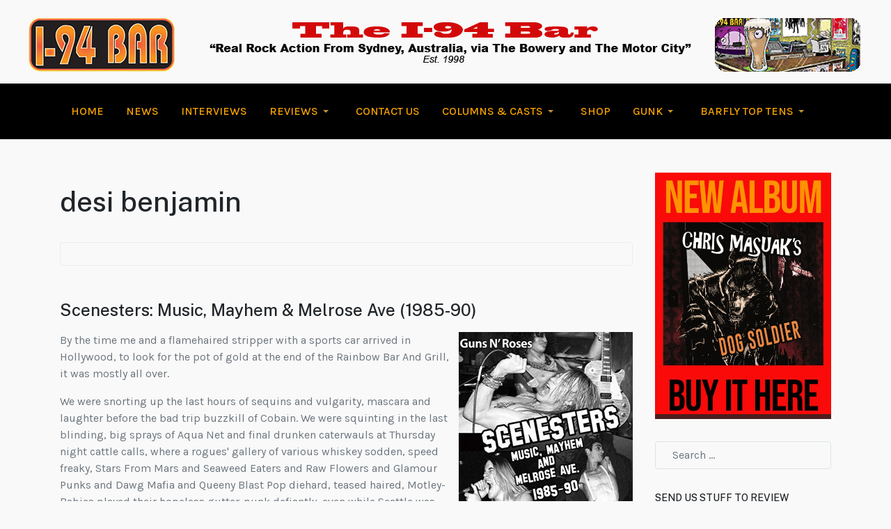

--- FILE ---
content_type: text/html; charset=utf-8
request_url: https://mail.i94bar.com/~i94barrocks/component/tags/tag/desi-benjamin
body_size: 11835
content:

<!DOCTYPE html>
<html xmlns="http://www.w3.org/1999/xhtml" class="j5" xml:lang="en-gb" lang="en-gb" dir="ltr">

<head>
  
  <meta charset="utf-8">
	<meta name="description" content="Explore real rock action at i94bar.com, your premier source for music reviews, interviews, and event guides. From Sydney, Australia, via The Bowery and the Motor City, we deliver the pulse of authentic rock culture. From The Stooges and MC5 to Radio Birdman and all the newest rock and roll.">
	<meta name="generator" content="Joomla! - Open Source Content Management">
	<title>The I-94 Bar -    Real Rock Action from Sydney, Australia, via The Bowery and The Motor City - The I-94 Bar</title>
	<link href="/~i94barrocks/component/tags/tag/desi-benjamin?format=feed&amp;type=rss" rel="alternate" type="application/rss+xml" title="The I-94 Bar -    Real Rock Action from Sydney, Australia, via The Bowery and The Motor City - The I-94 Bar">
	<link href="/~i94barrocks/component/tags/tag/desi-benjamin?format=feed&amp;type=atom" rel="alternate" type="application/atom+xml" title="The I-94 Bar -    Real Rock Action from Sydney, Australia, via The Bowery and The Motor City - The I-94 Bar">
	<link href="https://mail.i94bar.com/~i94barrocks/component/finder/search?format=opensearch&amp;Itemid=435" rel="search" title="OpenSearch The I-94 Bar" type="application/opensearchdescription+xml">
	<link href="/~i94barrocks/templates/ja_purity_iv/favicon.ico" rel="icon" type="image/vnd.microsoft.icon">
<link href="/~i94barrocks/plugins/system/t4/themes/base/vendors/font-awesome5/css/all.min.css?9c1e0a" rel="stylesheet">
	<link href="/~i94barrocks/plugins/system/t4/themes/base/vendors/font-awesome/css/font-awesome.min.css?9c1e0a" rel="stylesheet">
	<link href="/~i94barrocks/templates/ja_purity_iv/js/owl-carousel/owl.carousel.min.css?9c1e0a" rel="stylesheet">
	<link href="/~i94barrocks/templates/ja_purity_iv/js/aos/style.css?9c1e0a" rel="stylesheet">
	<link href="/~i94barrocks/modules/mod_slideshowck/themes/default/css/camera.css?9c1e0a" rel="stylesheet">
	<link href="/~i94barrocks/media/vendor/awesomplete/css/awesomplete.css?1.1.7" rel="stylesheet">
	<link href="/~i94barrocks/media/vendor/joomla-custom-elements/css/joomla-alert.min.css?0.4.1" rel="stylesheet">
	<link href="/~i94barrocks/plugins/system/t4/themes/base/vendors/js-offcanvas/_css/js-offcanvas.css" rel="stylesheet">
	<link href="https://fonts.googleapis.com/css?family=Karla%3A400%2C500%2C600%2C700%7CPublic+Sans%3A300%2C400%2C500%2C600%2C700%2C800" rel="stylesheet">
	<link href="/~i94barrocks/media/foundry/css/foundry.min.css?67b6e6b990c8368b67216d07a85187d6=1" rel="stylesheet">
	<link href="/~i94barrocks/media/foundry/css/vendor/fontawesome/css/all.min.css?67b6e6b990c8368b67216d07a85187d6=1" rel="stylesheet">
	<link href="/~i94barrocks/media/foundry/css/vendor/lightbox/lightbox.min.css?67b6e6b990c8368b67216d07a85187d6=1" rel="stylesheet">
	<link href="/~i94barrocks/media/foundry/css/vendor/markitup/markitup.min.css?67b6e6b990c8368b67216d07a85187d6=1" rel="stylesheet">
	<link href="/~i94barrocks/media/com_komento/themes/wireframe/css/style.min.css?73ee45a029f5bc0e36fdf5699a0b5203=1" rel="stylesheet">
	<link href="/~i94barrocks/media/foundry/css/utilities.min.css?67b6e6b990c8368b67216d07a85187d6=1" rel="stylesheet">
	<link href="/~i94barrocks/templates/ja_purity_iv/local/css/template.css?1a7b61f33384f722b36ba3a76a98af4f" rel="stylesheet">
	<link href="/~i94barrocks/media/t4/css/19-sub.css?05b710d791ed29520863913c966ac8f9" rel="stylesheet">
	<link href="/~i94barrocks/templates/ja_purity_iv/local/css/custom.css?cc833f44023b219e7a566d4cf791efe1" rel="stylesheet">
	<style>#camera_wrap_174 .camera_pag_ul li img, #camera_wrap_174 .camera_thumbs_cont ul li > img {height:120px;}
@media screen and (max-width: 480px) {
		#camera_wrap_174 .camera_caption {
			font-size: 0.6em !important;
		}
		
}</style>
<script type="application/json" class="joomla-script-options new">{"fd.options":{"rootUrl":"https:\/\/mail.i94bar.com\/~i94barrocks","environment":"production","version":"1.1.18","token":"659f1a0334b765e654f0f95367c65261","scriptVersion":"67b6e6b990c8368b67216d07a85187d6=1","scriptVersioning":true,"isMobile":false},"joomla.jtext":{"SLIDESHOWCK_PLAY":"Start the slideshow","SLIDESHOWCK_PAUSE":"Pause the slideshow","SLIDESHOWCK_NEXT":"Go to the next slide","SLIDESHOWCK_PREVIOUS":"Go to the previous slide","SLIDESHOWCK_LINK_FOR":"Link for","SLIDESHOWCK_SHOW_SLIDE":"Show slide","MOD_FINDER_SEARCH_VALUE":"Search &hellip;","COM_FINDER_SEARCH_FORM_LIST_LABEL":"Search Results","JLIB_JS_AJAX_ERROR_OTHER":"An error has occurred while fetching the JSON data: HTTP %s status code.","JLIB_JS_AJAX_ERROR_PARSE":"A parse error has occurred while processing the following JSON data:<br><code style=\"color:inherit;white-space:pre-wrap;padding:0;margin:0;border:0;background:inherit;\">%s<\/code>","ERROR":"Error","MESSAGE":"Message","NOTICE":"Notice","WARNING":"Warning","JCLOSE":"Close","JOK":"OK","JOPEN":"Open"},"finder-search":{"url":"\/~i94barrocks\/component\/finder\/?task=suggestions.suggest&format=json&tmpl=component&Itemid=435"},"system.paths":{"root":"\/~i94barrocks","rootFull":"https:\/\/mail.i94bar.com\/~i94barrocks\/","base":"\/~i94barrocks","baseFull":"https:\/\/mail.i94bar.com\/~i94barrocks\/"},"csrf.token":"659f1a0334b765e654f0f95367c65261"}</script>
	<script src="/~i94barrocks/media/system/js/core.min.js?a3d8f8"></script>
	<script src="/~i94barrocks/media/com_tags/js/tag-default.min.js?db210b" type="module"></script>
	<script src="/~i94barrocks/media/vendor/jquery/js/jquery.min.js?3.7.1"></script>
	<script src="/~i94barrocks/templates/ja_purity_iv/js/imagesloaded.pkgd.min.js?9c1e0a"></script>
	<script src="/~i94barrocks/media/legacy/js/jquery-noconflict.min.js?504da4"></script>
	<script src="/~i94barrocks/media/vendor/jquery-migrate/js/jquery-migrate.min.js?3.5.2"></script>
	<script src="/~i94barrocks/templates/ja_purity_iv/js/owl-carousel/owl.carousel.min.js?9c1e0a"></script>
	<script src="/~i94barrocks/templates/ja_purity_iv/js/aos/script.js?9c1e0a"></script>
	<script src="/~i94barrocks/templates/ja_purity_iv/js/jquery.cookie.js?9c1e0a"></script>
	<script src="/~i94barrocks/templates/ja_purity_iv/js/isotope.pkgd.min.js?9c1e0a"></script>
	<script src="/~i94barrocks/media/com_slideshowck/assets/jquery.easing.1.3.js?9c1e0a"></script>
	<script src="/~i94barrocks/media/com_slideshowck/assets/camera.min.js?ver=2.8.2"></script>
	<script src="/~i94barrocks/media/vendor/awesomplete/js/awesomplete.min.js?1.1.7" defer></script>
	<script src="/~i94barrocks/media/com_finder/js/finder.min.js?755761" type="module"></script>
	<script src="/~i94barrocks/media/system/js/messages.min.js?9a4811" type="module"></script>
	<script src="/~i94barrocks/media/vendor/bootstrap/js/dropdown.min.js?5.3.8" type="module"></script>
	<script src="/~i94barrocks/media/vendor/bootstrap/js/collapse.min.js?5.3.8" type="module"></script>
	<script src="/~i94barrocks/media/foundry/scripts/core.min.js?67b6e6b990c8368b67216d07a85187d6=1"></script>
	<script src="/~i94barrocks/plugins/system/t4/themes/base/vendors/js-offcanvas/_js/js-offcanvas.pkgd.js"></script>
	<script src="/~i94barrocks/plugins/system/t4/themes/base/vendors/bodyscrolllock/bodyScrollLock.min.js"></script>
	<script src="/~i94barrocks/plugins/system/t4/themes/base/js/offcanvas.js"></script>
	<script src="/~i94barrocks/templates/ja_purity_iv/js/template.js"></script>
	<script src="/~i94barrocks/plugins/system/t4/themes/base/js/base.js?9c1e0a"></script>
	<script src="/~i94barrocks/plugins/system/t4/themes/base/js/megamenu.js"></script>
	<script>
		jQuery(document).ready(function(){
			new Slideshowck('#camera_wrap_174', {
				height: '140%',
				minHeight: '150',
				pauseOnClick: false,
				hover: 1,
				fx: 'random',
				loader: 'bar',
				pagination: 0,
				thumbnails: 0,
				thumbheight: 120,
				thumbwidth: 80,
				time: 7000,
				transPeriod: 1500,
				alignment: 'center',
				autoAdvance: 0,
				mobileAutoAdvance: 0,
				portrait: 0,
				barDirection: 'leftToRight',
				imagePath: '/~i94barrocks/media/com_slideshowck/images/',
				lightbox: 'mediaboxck',
				fullpage: 0,
				mobileimageresolution: '0',
				navigationHover: false,
			mobileNavHover: false,
			navigation: false,
			playPause: false,
				barPosition: 'bottom',
				responsiveCaption: 0,
				keyboardNavigation: 0,
				titleInThumbs: 0,
				captionTime: 0,
				captionOutEffect: 'default',
				captionOutEffectTime: 600,
				alias: 'slideshow',
				breakpoints: '{"" : ""}',
				container: ''
		});
}); 
</script>
	<script>
		var resetFilter = function() {
		document.getElementById('filter-search').value = '';
	}
</script>
	<!--googleoff: index-->
<script type="text/javascript">
window.kt = {
	"appearance": "light",
	"theme": "",
	"ajaxUrl": "https://mail.i94bar.com/~i94barrocks/index.php?option=com_komento&lang=&Itemid=435",
	"direction": "ltr",
	"environment": "production",
	"ios": false,
	"locale": "en-GB",
	"mobile": false,
	"rootUrl": "https://mail.i94bar.com/~i94barrocks",
	"ratings": {
		"options": {
			"starType": 'i',
			"half": true,
			"starOn": 'raty raty-star raty-star--on',
			"starOff": 'raty raty-star-o raty-star--off',
			"starHalf": 'raty raty-star-half-o',
			"hints": [
				"bad", 
				"poor",
				"regular",
				"good",
				"gorgeous"
			]
		}
	},
	"siteName": "The I-94 Bar",
	"token": "659f1a0334b765e654f0f95367c65261",
	"isHttps": true,
};
</script>
<!--googleon: index-->
	<script src="/~i94barrocks/media/com_komento/scripts/site-4.0.7-basic.min.js"></script>
	<script src="/~i94barrocks/media/vendor/jquery-migrate/js/jquery-migrate.min.js"></script>


  <!--[if lt IE 9]>
    <script src="/~i94barrocks/media/jui/js/html5.js"></script>
  <![endif]-->
  <meta name="viewport"  content="width=device-width, initial-scale=1, maximum-scale=1, user-scalable=yes"/>
  <style  type="text/css">
    @-webkit-viewport   { width: device-width; }
    @-moz-viewport      { width: device-width; }
    @-ms-viewport       { width: device-width; }
    @-o-viewport        { width: device-width; }
    @viewport           { width: device-width; }
  </style>
  <meta name="HandheldFriendly" content="true"/>
  <meta name="apple-mobile-web-app-capable" content="YES"/>
  <!-- //META FOR IOS & HANDHELD -->
  
</head>

<body class="site-default navigation-magz theme-default layout-magz nav-breakpoint-lg com_tags view-tag loaded-bs5 light-active" data-jver="5" jadark-cookie-id="jadark-889e8fa2fa4391c05157a6eafa6b4473">
  
  <div class="t4-offcanvas" data-offcanvas-options='{"modifiers":"right,push"}' id="off-canvas-right-push" role="complementary" style="display:none;">
	<div class="t4-off-canvas-header">
	 		  <a href="https://mail.i94bar.com/~i94barrocks/" title="The I-94 Bar">
	  	    	  	
	    	      <span class="d-light ">
	        <img class="logo-img" src="/~i94barrocks/images/assets/i94bar1200x80.png" alt="The I-94 Bar" />
	      </span>

	      	    
	  	  </a>
	  		<button type="button" class="close js-offcanvas-close" data-bs-dismiss="modal" aria-hidden="true">×</button>
	</div>

	<div class="t4-off-canvas-body menu-item-drill" data-effect="drill">
		<div data-bg-color="bg-default" class="t4-mod-wrap   span1 top-large bottom-large color-dark-active" id="Mod169"><div class="section-inner"><div class="section-ct"><nav class="navbar">
<ul  class="nav navbar-nav ">
<li class="nav-item item-435 default current active"><a href="/" itemprop="url" class="nav-link" aria-current="page"><span itemprop="name"><span class="menu-item-title">Home</span></span></a></li><li class="nav-item item-504"><a href="/news" itemprop="url" class="nav-link"><span itemprop="name"><span class="menu-item-title">News</span></span></a></li><li class="nav-item item-505"><a href="/interviews" itemprop="url" class="nav-link"><span itemprop="name"><span class="menu-item-title">Interviews</span></span></a></li><li class="nav-item item-482 deeper dropdown parent" data-level=1><a href="/reviews" itemprop="url" class="nav-link dropdown-toggle" role="button" aria-haspopup="true" aria-expanded="false" data-bs-toggle="dropdown"><span itemprop="name"><span class="menu-item-title">Reviews</span></span></a><ul class="dropdown-menu" data-bs-popper="static"><li class="nav-item item-483"><a href="/reviews/albums" itemprop="url" class="dropdown-item"><span itemprop="name"><span class="menu-item-title">Albums</span></span></a></li><li class="nav-item item-484"><a href="/reviews/books" itemprop="url" class="dropdown-item"><span itemprop="name"><span class="menu-item-title">Books</span></span></a></li><li class="nav-item item-485"><a href="/reviews/gigs" itemprop="url" class="dropdown-item"><span itemprop="name"><span class="menu-item-title">Gigs</span></span></a></li><li class="nav-item item-486"><a href="/reviews/videos" itemprop="url" class="dropdown-item"><span itemprop="name"><span class="menu-item-title">Videos</span></span></a></li><li class="nav-item item-506"><a href="/reviews/singles-bar" itemprop="url" class="dropdown-item"><span itemprop="name"><span class="menu-item-title">Singles Bar</span></span></a></li><li class="nav-item item-1166"><a href="/reviews/behind-the-fridge" itemprop="url" class="dropdown-item"><span itemprop="name"><span class="menu-item-title">Behind the Fridge</span></span></a></li></ul></li><li class="nav-item item-508"><a href="/contact-us" itemprop="url" class="nav-link"><span itemprop="name"><span class="menu-item-title">Contact Us</span></span></a></li><li class="nav-item item-536 deeper dropdown parent" data-level=1><a href="/columns-and-casts" itemprop="url" class="nav-link dropdown-toggle" role="button" aria-haspopup="true" aria-expanded="false" data-bs-toggle="dropdown"><span itemprop="name"><span class="menu-item-title">Columns &amp; Casts</span></span></a><ul class="dropdown-menu" data-bs-popper="static"><li class="nav-item item-1279"><a href="/columns-and-casts/robert-brokenmouths-rock-and-roll-prison" itemprop="url" class="dropdown-item"><span itemprop="name"><span class="menu-item-title">Robert Brokenmouth's Rock and Roll Prison</span></span></a></li><li class="nav-item item-625"><a href="/columns-and-casts/drunk-and-disorderly" itemprop="url" class="dropdown-item"><span itemprop="name"><span class="menu-item-title">Drunk and Disorderly</span></span></a></li></ul></li><li class="nav-item item-537"><a href="/shop" itemprop="url" class="nav-link"><span itemprop="name"><span class="menu-item-title">Shop</span></span></a></li><li class="nav-item item-1235 deeper dropdown parent" data-level=1><a href="/gunk" itemprop="url" class="nav-link dropdown-toggle" role="button" aria-haspopup="true" aria-expanded="false" data-bs-toggle="dropdown"><span itemprop="name"><span class="menu-item-title">Gunk</span></span></a><ul class="dropdown-menu" data-bs-popper="static"><li class="nav-item item-1193"><a href="/gunk/monday-evening-gunk" itemprop="url" class="dropdown-item"><span itemprop="name"><span class="menu-item-title">Monday Evening Gunk</span></span></a></li><li class="nav-item item-1236"><a href="/gunk/thursday-evening-gunk" itemprop="url" class="dropdown-item"><span itemprop="name"><span class="menu-item-title">Thursday Evening Gunk</span></span></a></li></ul></li><li class="nav-item item-967 deeper dropdown parent" data-level=1><a href="/barfly-top-tens" itemprop="url" class="nav-link dropdown-toggle" role="button" aria-haspopup="true" aria-expanded="false" data-bs-toggle="dropdown"><span itemprop="name"><span class="menu-item-title">Barfly Top Tens</span></span></a><ul class="dropdown-menu" data-bs-popper="static"><li class="nav-item item-1058"><a href="/barfly-top-tens/top-tens-2016" itemprop="url" class="dropdown-item"><span itemprop="name"><span class="menu-item-title">Top Tens 2016</span></span></a></li><li class="nav-item item-1136"><a href="/barfly-top-tens/top-tens-2017" itemprop="url" class="dropdown-item"><span itemprop="name"><span class="menu-item-title">Top Tens 2017</span></span></a></li><li class="nav-item item-1155"><a href="/barfly-top-tens/top-tens-2018" itemprop="url" class="dropdown-item"><span itemprop="name"><span class="menu-item-title">Top Tens 2018</span></span></a></li><li class="nav-item item-1200"><a href="/barfly-top-tens/top-tens-2019" itemprop="url" class="dropdown-item"><span itemprop="name"><span class="menu-item-title">Top Tens 2019</span></span></a></li><li class="nav-item item-1220"><a href="/barfly-top-tens/top-tens-2020" itemprop="url" class="dropdown-item"><span itemprop="name"><span class="menu-item-title">Top Tens 2020</span></span></a></li><li class="nav-item item-1243"><a href="/barfly-top-tens/top-tens-2021" itemprop="url" class="dropdown-item"><span itemprop="name"><span class="menu-item-title">Top Tens 2021</span></span></a></li><li class="nav-item item-1320"><a href="/barfly-top-tens/top-tens-2022" itemprop="url" class="dropdown-item"><span itemprop="name"><span class="menu-item-title">Top tens 2022</span></span></a></li><li class="nav-item item-1347"><a href="/barfly-top-tens/top-tens-2023" itemprop="url" class="dropdown-item"><span itemprop="name"><span class="menu-item-title">Top Tens  2023</span></span></a></li><li class="nav-item item-1408"><a href="/barfly-top-tens/top-tens-2024" itemprop="url" class="dropdown-item"><span itemprop="name"><span class="menu-item-title">Top Tens 2024</span></span></a></li></ul></li></ul></nav></div><div class="text-uppercase mb-5 mb-lg-0 d-none"></div></div></div>
	</div>

	</div>
  <main>
    <div class="t4-wrapper">
      <div class="t4-content">
        <div class="t4-content-inner">
          
<div id="t4-section-1" class="t4-section  t4-section-1">

<div class="custom"  >
	<p><br /><img src="/~i94barrocks/images/assets/i94bar1200x80.png" alt="i94bar1200x80" width="1200" height="80" style="display: block; margin-left: auto; margin-right: auto;" /></p></div>
</div>

<div id="t4-section-1" class="t4-section  t4-palette-mainnav_copy">
<div class="t4-section-inner container"><div class="t4-navbar">
  
<nav class="navbar navbar-expand-lg">
<button class="navbar-toggler" type="button" data-bs-toggle="collapse" data-bs-target="#t4-megamenu-mainmenu" aria-controls="t4-megamenu-mainmenu" aria-expanded="false" aria-label="Toggle navigation" style="display: none;">
    <i class="fa fa-bars toggle-bars"></i>
</button>
	<div id="t4-megamenu-mainmenu" class="t4-megamenu collapse navbar-collapse slide animate" data-duration="400">

<ul class="nav navbar-nav level0"  itemscope="itemscope" itemtype="http://www.schema.org/SiteNavigationElement">
<li class="nav-item default current active" data-id="435" data-level="1"><a href="/" itemprop="url" class="nav-link" aria-current="page"><span itemprop="name"><span class="menu-item-title">Home</span></span></a></li><li class="nav-item" data-id="504" data-level="1"><a href="/news" itemprop="url" class="nav-link"><span itemprop="name"><span class="menu-item-title">News</span></span></a></li><li class="nav-item" data-id="505" data-level="1"><a href="/interviews" itemprop="url" class="nav-link"><span itemprop="name"><span class="menu-item-title">Interviews</span></span></a></li><li class="nav-item dropdown parent" data-id="482" data-level="1"><a href="/reviews" itemprop="url" class="nav-link dropdown-toggle" role="button" aria-haspopup="true" aria-expanded="false" data-bs-toggle=""><span itemprop="name"><span class="menu-item-title">Reviews</span></span><i class="item-caret"></i></a><div class="dropdown-menu level1" data-bs-popper="static"><div class="dropdown-menu-inner"><ul><li class="nav-item" data-id="483" data-level="2"><a href="/reviews/albums" itemprop="url" class="dropdown-item"><span itemprop="name"><span class="menu-item-title">Albums</span></span></a></li><li class="nav-item" data-id="484" data-level="2"><a href="/reviews/books" itemprop="url" class="dropdown-item"><span itemprop="name"><span class="menu-item-title">Books</span></span></a></li><li class="nav-item" data-id="485" data-level="2"><a href="/reviews/gigs" itemprop="url" class="dropdown-item"><span itemprop="name"><span class="menu-item-title">Gigs</span></span></a></li><li class="nav-item" data-id="486" data-level="2"><a href="/reviews/videos" itemprop="url" class="dropdown-item"><span itemprop="name"><span class="menu-item-title">Videos</span></span></a></li><li class="nav-item" data-id="506" data-level="2"><a href="/reviews/singles-bar" itemprop="url" class="dropdown-item"><span itemprop="name"><span class="menu-item-title">Singles Bar</span></span></a></li><li class="nav-item" data-id="1166" data-level="2"><a href="/reviews/behind-the-fridge" itemprop="url" class="dropdown-item"><span itemprop="name"><span class="menu-item-title">Behind the Fridge</span></span></a></li></ul></div></div></li><li class="nav-item" data-id="508" data-level="1"><a href="/contact-us" itemprop="url" class="nav-link"><span itemprop="name"><span class="menu-item-title">Contact Us</span></span></a></li><li class="nav-item dropdown parent" data-id="536" data-level="1"><a href="/columns-and-casts" itemprop="url" class="nav-link dropdown-toggle" role="button" aria-haspopup="true" aria-expanded="false" data-bs-toggle=""><span itemprop="name"><span class="menu-item-title">Columns &amp; Casts</span></span><i class="item-caret"></i></a><div class="dropdown-menu level1" data-bs-popper="static"><div class="dropdown-menu-inner"><ul><li class="nav-item" data-id="1279" data-level="2"><a href="/columns-and-casts/robert-brokenmouths-rock-and-roll-prison" itemprop="url" class="dropdown-item"><span itemprop="name"><span class="menu-item-title">Robert Brokenmouth's Rock and Roll Prison</span></span></a></li><li class="nav-item" data-id="625" data-level="2"><a href="/columns-and-casts/drunk-and-disorderly" itemprop="url" class="dropdown-item"><span itemprop="name"><span class="menu-item-title">Drunk and Disorderly</span></span></a></li></ul></div></div></li><li class="nav-item" data-id="537" data-level="1"><a href="/shop" itemprop="url" class="nav-link"><span itemprop="name"><span class="menu-item-title">Shop</span></span></a></li><li class="nav-item dropdown parent" data-id="1235" data-level="1"><a href="/gunk" itemprop="url" class="nav-link dropdown-toggle" role="button" aria-haspopup="true" aria-expanded="false" data-bs-toggle=""><span itemprop="name"><span class="menu-item-title">Gunk</span></span><i class="item-caret"></i></a><div class="dropdown-menu level1" data-bs-popper="static"><div class="dropdown-menu-inner"><ul><li class="nav-item" data-id="1193" data-level="2"><a href="/gunk/monday-evening-gunk" itemprop="url" class="dropdown-item"><span itemprop="name"><span class="menu-item-title">Monday Evening Gunk</span></span></a></li><li class="nav-item" data-id="1236" data-level="2"><a href="/gunk/thursday-evening-gunk" itemprop="url" class="dropdown-item"><span itemprop="name"><span class="menu-item-title">Thursday Evening Gunk</span></span></a></li></ul></div></div></li><li class="nav-item dropdown parent" data-id="967" data-level="1"><a href="/barfly-top-tens" itemprop="url" class="nav-link dropdown-toggle" role="button" aria-haspopup="true" aria-expanded="false" data-bs-toggle=""><span itemprop="name"><span class="menu-item-title">Barfly Top Tens</span></span><i class="item-caret"></i></a><div class="dropdown-menu level1" data-bs-popper="static"><div class="dropdown-menu-inner"><ul><li class="nav-item" data-id="1058" data-level="2"><a href="/barfly-top-tens/top-tens-2016" itemprop="url" class="dropdown-item"><span itemprop="name"><span class="menu-item-title">Top Tens 2016</span></span></a></li><li class="nav-item" data-id="1136" data-level="2"><a href="/barfly-top-tens/top-tens-2017" itemprop="url" class="dropdown-item"><span itemprop="name"><span class="menu-item-title">Top Tens 2017</span></span></a></li><li class="nav-item" data-id="1155" data-level="2"><a href="/barfly-top-tens/top-tens-2018" itemprop="url" class="dropdown-item"><span itemprop="name"><span class="menu-item-title">Top Tens 2018</span></span></a></li><li class="nav-item" data-id="1200" data-level="2"><a href="/barfly-top-tens/top-tens-2019" itemprop="url" class="dropdown-item"><span itemprop="name"><span class="menu-item-title">Top Tens 2019</span></span></a></li><li class="nav-item" data-id="1220" data-level="2"><a href="/barfly-top-tens/top-tens-2020" itemprop="url" class="dropdown-item"><span itemprop="name"><span class="menu-item-title">Top Tens 2020</span></span></a></li><li class="nav-item" data-id="1243" data-level="2"><a href="/barfly-top-tens/top-tens-2021" itemprop="url" class="dropdown-item"><span itemprop="name"><span class="menu-item-title">Top Tens 2021</span></span></a></li><li class="nav-item" data-id="1320" data-level="2"><a href="/barfly-top-tens/top-tens-2022" itemprop="url" class="dropdown-item"><span itemprop="name"><span class="menu-item-title">Top tens 2022</span></span></a></li><li class="nav-item" data-id="1347" data-level="2"><a href="/barfly-top-tens/top-tens-2023" itemprop="url" class="dropdown-item"><span itemprop="name"><span class="menu-item-title">Top Tens  2023</span></span></a></li><li class="nav-item" data-id="1408" data-level="2"><a href="/barfly-top-tens/top-tens-2024" itemprop="url" class="dropdown-item"><span itemprop="name"><span class="menu-item-title">Top Tens 2024</span></span></a></li></ul></div></div></li></ul></div>
</nav>

  <span id="triggerButton" class="btn js-offcanvas-trigger t4-offcanvas-toggle d-lg-none" data-offcanvas-trigger="off-canvas-right-push"><i class="fa fa-bars toggle-bars"></i></span>
</div></div>
</div>

<div id="t4-main-body" class="t4-section  t4-main-body">
<div class="t4-section-inner container"><div class="t4-row row">
<div class="t4-col component col-md-12 col-lg">
<div id="system-message-container" aria-live="polite"></div>

<div class="com-tags-tag tag-category ">

	
			<h1>
			desi benjamin		</h1>
	
				<div class="com-tags-tag__description category-desc">
											</div>
	
								<form action="https://mail.i94bar.com/~i94barrocks/component/tags/tag/desi-benjamin" method="post" name="adminForm" id="adminForm" class="com-tags-tag__items form-inline">
	
			<ul class="com-tags-tag__category category list-group" itemscope itemtype="http://schema.org/ItemList">
												<li class="list-group-item list-group-item-action" itemprop="itemListElement" itemscope itemtype="https://schema.org/ListItem">
													<h3 class="item-tag-title" itemprop="name">
						<a href="/~i94barrocks/reviews/videos/1452-scenesters-music-mayhem-melrose-ave-1985-90" itemprop="url">
							Scenesters: Music, Mayhem &amp; Melrose Ave (1985-90)						</a>
					</h3>
																																							<div class="tag-body" itemprop="description">
						<p><img src="/~i94barrocks/images/assets/scenesters.jpg" alt="scenesters" style="float: right;" />By the time me and a flamehaired stripper with a sports car arrived in Hollywood, to look for the pot of gold at the end of the Rainbow Bar And Grill, it was mostly all over.</p>
<p>We were snorting up the last hours of sequins and vulgarity, mascara and laughter before the bad trip buzzkill of Cobain. We were squinting in the last blinding, big sprays of Aqua Net and final drunken caterwauls at Thursday night cattle calls, where a rogues' gallery of various whiskey sodden, speed freaky, Stars From Mars and Seaweed Eaters and Raw Flowers and Glamour Punks and Dawg Mafia and Queeny Blast Pop diehard, teased haired, Motley-Babies played their hopeless gutter-punk defiantly, even while Seattle was exploding into the mainstream.</p>
<p>It was the sad, last gasps of a cool and androgynous&nbsp;underground scene, as grunge and gangsta-rap and capitalist lifestyle unreality-tv programming were coming into vogue and all the faded&nbsp; spandex stars of the strip had mostly got rich and sold-out, died,&nbsp;or gone straight.</p>
					</div>
																			</li>
					</ul>
	</form>

	</div>

</div>
<div class="t4-col sidebar-r col-sm col-md-12 col-lg-3">
<div class="t4-module module " id="Mod174"><div class="module-inner"><div class="module-ct"><div class="slideshowck  camera_wrap camera_black_skin" id="camera_wrap_174" style="width:100%;">
			<div data-rel="noopener noreferrer" data-alt="" data-thumb="/~i94barrocks/images/DOG-SOLDIER-AD.jpg" data-src="/~i94barrocks/images/DOG-SOLDIER-AD.jpg" data-link="http://i94barrecords.com" data-bs-target="_blank">
								</div>
</div>
<div style="clear:both;"></div>
</div></div></div><div class="t4-module module " id="Mod84"><div class="module-inner"><div class="module-ct">
<form class="mod-finder js-finder-searchform form-search" action="/~i94barrocks/component/finder/search?Itemid=435" method="get" role="search">
    <label for="mod-finder-searchword84" class="visually-hidden finder">Search</label><input type="text" name="q" id="mod-finder-searchword84" class="js-finder-search-query form-control" value="" placeholder="Search &hellip;">
            <input type="hidden" name="Itemid" value="435"></form>
</div></div></div><div class="t4-module module " id="Mod136"><div class="module-inner"><h3 class="module-title "><span>Send us stuff to review</span></h3><div class="module-ct">

<div class="custom"  >
	<p style="text-align: center;">PO Box 334 <br />Oatley NSW <br />2223 Australia</p>
<p style="text-align: center;">Get in touch: <a href="mailto:barman@i94bar.com">barman@i94bar.com</a></p></div>
</div></div></div><div class="t4-module module " id="Mod129"><div class="module-inner"><h3 class="module-title "><span>The Living Eye</span></h3><div class="module-ct">

<div class="custom"  >
	<p style="text-align: center;"><br /><img src="/~i94barrocks/images/assets/Right_eye.gif" alt="Right eye" width="74" height="50" style="display: block; margin-left: auto; margin-right: auto;" /></p>
<p style="text-align: center;"><strong>DYGL (JPN) <br />Australian Tour</strong><br /><strong> JAN </strong><br /> 22 – Dissent Café and Bar, Canberra&nbsp;<br /><strong> w/ GRMLN (USA/Solo) + Vanishing Sound + Olivia's World</strong><br /> 23 - Marrickville Bowlo, Sydney<br /><strong> + Bridge Dog, GRMLN (USA/Solo)</strong><br /> 24 - Singing Bird Studio, Frankston, VIC<br /><strong> + Billiam and The Split Bills + The Handgrenade Hearts + Clydesdale</strong><br /> 25 - The Curtin, Melbourne<br /><strong> + Dippers + &nbsp;Aquatico</strong><br /> 26 - &nbsp;Trash Cult, Bendigo, VIC<br /><strong> + Astrofuzz<br /><a href="https://toshimaeda.com.au/" target="_blank" rel="noopener">Tickets</a></strong></p>
<p style="text-align: center;"><strong>"King Street Crawl</strong><br /><strong>Summer Edition"</strong><br />- Jan 25<br />Too many venues to mention&nbsp;<br />in Newtown, NSW</p>
<p style="text-align: center;"><strong>Mach Pelican</strong><br /><strong> “A Secret Session” <br />Single Launch</strong><br /><strong>+ Loose Lips + Elvis II</strong><br /> The Last Chance Bar, Melbourne<br /> - Jan 31<br /> <a href="http://toshimaeda.com" target="_blank" rel="noopener"><strong>Tickets</strong></a></p>
<p style="text-align: center;"><strong>Peter Black solo tour<br /> </strong><strong>FEB<br /> 5 - Society City - Wollongong, NSW<br /><a href="https://facebook.us4.list-manage.com/track/click?u=7468cc72c4dbd0d828cf87a0a&amp;id=dd24525d15&amp;e=a5facf6f4d" target="_blank" rel="noopener">Details</a><br /> 7 - Velvet Fog Records - Katoomba, NSW<br /><a href="https://thevelvetfog.com.au/" target="_blank" rel="noopener">Details</a><br /> 13 - The Cave Inn, Brisbane, QLD<br /><a href="https://facebook.us4.list-manage.com/track/click?u=7468cc72c4dbd0d828cf87a0a&amp;id=2c56fedb59&amp;e=a5facf6f4d" target="_blank" rel="noopener">Tickets</a><br /> 14 - Vinnies Dive Bar, Gold Coast, QLD (Matinee Show) <br /><a href="https://facebook.us4.list-manage.com/track/click?u=7468cc72c4dbd0d828cf87a0a&amp;id=abec5ab4cc&amp;e=a5facf6f4d" target="_blank" rel="noopener">Tickets</a><br /> 19 - Medusa Bar, Geelong, VIC<br /><a href="/~i94barrocks/linktr.ee/medusageelong" target="_blank">Tickets</a><br /> 20 - Town Hall Hotel, Melbourne (two sets)&nbsp;<br /><a href="https://townienorthmelb.com/" target="_blank" rel="noopener">Details</a><br /> 21 - Shedshaker Brewing Company, Castlemaine, VIC<br /></strong><strong><a href="https://facebook.us4.list-manage.com/track/click?u=7468cc72c4dbd0d828cf87a0a&amp;id=f903d262f7&amp;e=a5facf6f4d">Details</a><br /> </strong><strong>27 - Hopsters Brewery - Sydney<br /><a href="https://hopsters.coop/events/">Details</a><br /> 28 - Flow Bar - Old Bar, NSW&nbsp;</strong><strong><a href="http://www.flowbar.com.au/">&nbsp;<br />Details<br /></a></strong><strong>MAR<br /> 1 - Hiss and Crackle Records, Newcastle, NSW<a href="https://linktr.ee/hisscrackle"><br />Details</a>&nbsp;</strong></p>
<p style="text-align: center;"><strong>Dave Favours &amp; The Roadside Ashes</strong><br /><strong> Service Station Chcken Tour</strong><br /> JAN<br /> 20 – The Tamworth Hotel, Tamsworth, NSW<br /> “The Tops Day Out” festival<br /> 30 – Link &amp; Pin, Woy Woy, NSW<br /> <strong>+ The Dunhill Blues<br /> </strong>31 – The Oak Tighes Hill,Newcastle, NSW<strong><br /> + Crank Williams and Patsy Decline<br /> </strong>FEB<br /> 27 – The Main Bar, Ballarat, VIC<br /> 28 – Union Hotel, Brunswick, VIC<br /> MAR <br /> 1 – Bendigo Hotel, Brunswick, VIC</p>
<p style="text-align: center;"><strong><strong>The Gnomes <br /> Dive! Dive! Dive! <br /> Rock ‘n’ Roll Dive Bar Tour<br /> </strong>JAN</strong><strong><strong><br /></strong></strong>23 - The Gem, Collingwood (8pm)<strong><strong><br /></strong><strong>+ W.O.M.B.A.T. + Sargent Baker<br /></strong></strong>30 - Last Chance Rock'n'roll Bar, Melbourne (8pm)<strong><strong><br /></strong><strong>+ Winsky + Riviera<br /></strong></strong>31 - Trash Cult, Bendigo (7pm)<strong><strong><br /></strong><strong>+ Clydesdale<br /> FEB<br /></strong></strong>14 - Shotkickers, Thornbury (8pm)<strong><strong><br /></strong><strong>+ Public House + Special Guests<br /></strong></strong>20 - The Tote Front Bar, Collingwood (6pm)<strong><strong><br /></strong><strong>+ Champ Ruby<br /></strong></strong>21 - Kindred Bandroom, Footscray (8pm)<strong><strong><br /></strong><strong>+ Stimpies + special guests</strong></strong></p>
<p style="text-align: center;"><strong>The Sugar Beats&nbsp;<br />+ Plastic Section<br /></strong>Golden Barley, Enmore<br />- Feb 20<strong><br /><br />TsuShiMaMiRe (JP)<br /> Australian Tour<br /></strong>FEB<br /> 19 - Shotkickers, Melbourne, VIC<br /> 20 – Trash Cult, Bendigo, VIC<br /> 22– Young St Tavern, Frankston, VIC<br /> 27 - Shadows, Canberra, ACT<br /> 28 – Moshpit, Sydney, NSW</p>
<p style="text-align: center;"><strong><strong>The Jackets (CH)<br />Australian Tour<br /> </strong></strong>FEB<strong><strong><br /> </strong></strong>25 – Shotkickers, Thornbury, VIC<strong><strong><br />+&nbsp;Plastic Section + Burning Effigy +&nbsp; Special Secret Guest<br /></strong></strong>26 - Vineyard, St Kilda, VIC<br /><em>(Door sales only)</em><strong><br /></strong><strong><strong>27 – Mixtape Bar &amp; Brewing, Marrickville, <br />Sydney, NSW <br /></strong></strong><em>(moved from Marrickville Bowlo)<br /></em><strong><strong>+ The Strike-Outs + pocketwatch<br /></strong></strong>28 - The Bendi, Collingwood, VIC<br />MAR<strong><strong><br /> </strong></strong>1 -– Trash Cult, Bendigo, VIC (arvo show)<strong><strong><br />+ Grinding Eyes, + The Damos<br /></strong></strong>2&nbsp; – The Last Chance, Melbourne, VIC<strong><br /> <a href="http://www.toshimaeda.com.au/">Tickets</a></strong><strong><br /></strong></p>
<p style="text-align: center;"><strong>Cosmic Psychos</strong><br /><strong>"I Really Like Beer Tour"</strong><br />JAN<br />22 — Tanswells Hotel, Beechworth, VIC<br />23 — Sooki Lounge, Belgrave, VIC<br />24 — Westonport Hotel, San Remo, VIC<br />25 — Social Club, Balnarring, VIC<br />26&nbsp; — Volta, Ballarat, VIC<br />29&nbsp; — Whalers Hotel, Warrnambool, VIC<br />30 — Torquay Hotel, Torquay, VIC<br />31&nbsp; — Riverview Hotel, Tarwin Lower, VIC<br />FEB<br />12&nbsp; — Royal Oak, Launceston, TAS<br />13 — Forth Pub, Devonport, TAS<br />14&nbsp; — Altar, Hobart, TAS</p>
<p style="text-align: center;"><strong>“Surreal Science” <br />Music of the Scientists &amp;  Kim Salmon <br />and The Surrealists <br />APR <br /></strong>10 – The Corner, Melbourne<br /><a href="https://tickets.cornerhotel.com/outlet/event/dd140148-fc69-48ea-902c-7100da8be8b1" target="_blank" rel="noopener">Tickets</a><br />&nbsp;11 – Oxford Art Factory, Sydney<br /><a href="https://moshtix.com.au/v2/event/surreal-science-the-scientists-kim-salmon-the-surrealists/190601?skin=OAF" target="_blank" rel="noopener">Tickets</a><br />&nbsp;18 – Rosemount Hotel, Perth, WA<br /><a href="https://rosemounthotel.oztix.com.au/outlet/event/85fe56aa-7870-4532-a04c-bac1936622e8" target="_blank" rel="noopener">Tickets</a></p>
<p>&nbsp;</p>
<p style="text-align: center;">&nbsp;</p>
<p>&nbsp;</p></div>
</div></div></div><div class="t4-module module " id="Mod168"><div class="module-inner"><h3 class="module-title "><span>Fresh Reviews</span></h3><div class="module-ct">        <div style="direction: ltr;" class="text-left feed">
        

    <!-- Show items -->
                <ul class="newsfeed">
                                            <li>
                                            <span class="feed-link">
                        <a href="https://i94bar.com/reviews/albums/3521-humble-jim-and-his-family-dog-deliver-a-classic" target="_blank" rel="noopener">
                        Humble Jim and his Family Dog deliver a classic</a></span>
                    
                                            <div class="feed-item-date">
                            07 January 2026                        </div>
                    
                                    </li>
                                            <li>
                                            <span class="feed-link">
                        <a href="https://i94bar.com/reviews/albums/3520-10-more-will-make-you-believe-to-your-soul" target="_blank" rel="noopener">
                        "10 More" will make you believe to your soul</a></span>
                    
                                            <div class="feed-item-date">
                            06 January 2026                        </div>
                    
                                    </li>
                                            <li>
                                            <span class="feed-link">
                        <a href="https://i94bar.com/reviews/albums/3503-chow-down-on-service-station-chicken-and-taste-the-aussie-pub-difference" target="_blank" rel="noopener">
                        Chow down on "Service Station Chicken" and taste the Aussie pub difference</a></span>
                    
                                            <div class="feed-item-date">
                            21 December 2025                        </div>
                    
                                    </li>
                                            <li>
                                            <span class="feed-link">
                        <a href="https://i94bar.com/reviews/albums/3499-doms-new-country-inflected-gem-has-pop-at-its-core" target="_blank" rel="noopener">
                        Dom's new country-inflected gem has pop at its core</a></span>
                    
                                            <div class="feed-item-date">
                            20 December 2025                        </div>
                    
                                    </li>
                                            <li>
                                            <span class="feed-link">
                        <a href="https://i94bar.com/reviews/albums/3498-faith-fumes" target="_blank" rel="noopener">
                        Ex-Trash Brat Brian McCarty's soulful letter from the Motor City</a></span>
                    
                                            <div class="feed-item-date">
                            18 December 2025                        </div>
                    
                                    </li>
                    </ul>
            </div>
    </div></div></div><div class="t4-module module " id="Mod95"><div class="module-inner"><h3 class="module-title "><span>Latest Comments</span></h3><div class="module-ct">
<div id="fd" class="fd-module is-kt">
	<div id="kt" class="mod-kt mod-kt-comments theme-layer light si-theme-  ">
		<div class="fd-mod-list space-y-lg">
						<div class="fd-mod-list__item kmt-2585 kmt-item kmt-comment-item-public kt-group-9">
				<div class="flex">
					
					<div class="flex-grow-1 space-y-2xs min-w-0 break-words">
												<div class="">
							<b>Graham ONeill</b> posted a comment in <a href='https://mail.i94bar.com/~i94barrocks/news/3534-its-applied-science-with-a-serve-of-surrealism#comment-2585,0' class=' text-bold'><b>It's applied Science with a serve of Surrealism</b></a>						</div>
						
						<div class=" text-gray-500">
							Please come to Adelaide						</div>

						<div class="o-inline-list">
							
							<div>
								<a href="https://mail.i94bar.com/~i94barrocks/news/3534-its-applied-science-with-a-serve-of-surrealism#comment-2585,0" alt="Permanent Link" class="fd-mod-link text-xs text-gray-500" title="Permanent Link">
									<i class="fdi fa fa-clock mr-3xs fa-fw fa-sm "
	></i>
									15 hours ago								</a>
							</div>
						</div>
					</div>
				</div>
			</div>
						<div class="fd-mod-list__item kmt-2584 kmt-item kmt-comment-item-public kt-group-9">
				<div class="flex">
					
					<div class="flex-grow-1 space-y-2xs min-w-0 break-words">
												<div class="">
							<b>Stuart Spencer</b> posted a comment in <a href='https://mail.i94bar.com/~i94barrocks/reviews/albums/3521-humble-jim-and-his-family-dog-deliver-a-classic#comment-2584,0' class=' text-bold'><b>Humble Jim and his Family Dog deliver a classic</b></a>						</div>
						
						<div class=" text-gray-500">
							Great album, took a couple of listens but love it. Looking forward to the gigs						</div>

						<div class="o-inline-list">
							
							<div>
								<a href="https://mail.i94bar.com/~i94barrocks/reviews/albums/3521-humble-jim-and-his-family-dog-deliver-a-classic#comment-2584,0" alt="Permanent Link" class="fd-mod-link text-xs text-gray-500" title="Permanent Link">
									<i class="fdi fa fa-clock mr-3xs fa-fw fa-sm "
	></i>
									about 1 week ago								</a>
							</div>
						</div>
					</div>
				</div>
			</div>
						<div class="fd-mod-list__item kmt-2583 kmt-item kmt-comment-item-public kt-group-9">
				<div class="flex">
					
					<div class="flex-grow-1 space-y-2xs min-w-0 break-words">
												<div class="">
							<b>William Grieve</b> posted a comment in <a href='https://mail.i94bar.com/~i94barrocks/barfly-top-tens/3487-top-tens-for-2025-author-and-molly-fet-circuit-and-smallpox-confidential-frontman-robert-brokenmouth#comment-2583,0' class=' text-bold'><b>2025 Top Tens: Author and Molly Fet Circuit and Smallpox Confidential frontman Robert Brokenmouth</b></a>						</div>
						
						<div class=" text-gray-500">
							What the heck .... !!!						</div>

						<div class="o-inline-list">
							
							<div>
								<a href="https://mail.i94bar.com/~i94barrocks/barfly-top-tens/3487-top-tens-for-2025-author-and-molly-fet-circuit-and-smallpox-confidential-frontman-robert-brokenmouth#comment-2583,0" alt="Permanent Link" class="fd-mod-link text-xs text-gray-500" title="Permanent Link">
									<i class="fdi fa fa-clock mr-3xs fa-fw fa-sm "
	></i>
									about 1 month ago								</a>
							</div>
						</div>
					</div>
				</div>
			</div>
						<div class="fd-mod-list__item kmt-2582 kmt-item kmt-comment-item-public kt-group-9">
				<div class="flex">
					
					<div class="flex-grow-1 space-y-2xs min-w-0 break-words">
												<div class="">
							<b>Paul</b> posted a comment in <a href='https://mail.i94bar.com/~i94barrocks/reviews/gigs/3178-clyde-turns70#comment-2582,0' class=' text-bold'><b>Perfect pop and a touch of glam pulls a crowd at Clyde's birthday bash</b></a>						</div>
						
						<div class=" text-gray-500">
							I used to be part of the Sydney music scene Blondies The Cleaners, IDIOT/SAVANT & the innersoles						</div>

						<div class="o-inline-list">
							
							<div>
								<a href="https://mail.i94bar.com/~i94barrocks/reviews/gigs/3178-clyde-turns70#comment-2582,0" alt="Permanent Link" class="fd-mod-link text-xs text-gray-500" title="Permanent Link">
									<i class="fdi fa fa-clock mr-3xs fa-fw fa-sm "
	></i>
									about 1 month ago								</a>
							</div>
						</div>
					</div>
				</div>
			</div>
						<div class="fd-mod-list__item kmt-2581 kmt-item kmt-comment-item-public kt-group-9">
				<div class="flex">
					
					<div class="flex-grow-1 space-y-2xs min-w-0 break-words">
												<div class="">
							<b>Jeff</b> posted a comment in <a href='https://mail.i94bar.com/~i94barrocks/interviews/3433-four-against-the-world-20-years-of-rust#comment-2581,0' class=' text-bold'><b>Four against the world: 20 years of RUST</b></a>						</div>
						
						<div class=" text-gray-500">
							You guys should really do some research on these guys’ backgrounds. Speaking of tattoos, did Gary sh...						</div>

						<div class="o-inline-list">
							
							<div>
								<a href="https://mail.i94bar.com/~i94barrocks/interviews/3433-four-against-the-world-20-years-of-rust#comment-2581,0" alt="Permanent Link" class="fd-mod-link text-xs text-gray-500" title="Permanent Link">
									<i class="fdi fa fa-clock mr-3xs fa-fw fa-sm "
	></i>
									about 1 month ago								</a>
							</div>
						</div>
					</div>
				</div>
			</div>
					</div>
	</div>
</div></div></div></div>
</div>
</div></div>
</div>




<div id="t4-footer" class="t4-section  t4-footer  text-center  t4-palette-dark">
<div class="t4-section-inner container">

<div class="custom"  >
	<p style="text-align: center;"><a href="/~i94barrocks/the-barman">All content © 2025  I-94 Bar</a><br />c/o PO Box 334 Oatley, NSW, Australia, 2223</p>
<p style="text-align: center;"><a href="http://www.rossorganisation.com">Web development by TRO</a></p></div>
</div>
</div><a href='javascript:' id='back-to-top'><i class='fa fa-chevron-up'></i></a>
        </div>
      </div>
    </div>
  </main>
  
</body>
</html>


--- FILE ---
content_type: text/css
request_url: https://mail.i94bar.com/~i94barrocks/templates/ja_purity_iv/local/css/custom.css?cc833f44023b219e7a566d4cf791efe1
body_size: -218
content:
.bottom-meta {
    display: none !important;
}

--- FILE ---
content_type: text/x-json; UTF-8;charset=UTF-8
request_url: https://mail.i94bar.com/~i94barrocks/index.php?option=com_komento&lang=&Itemid=435&_ts=1769177908295
body_size: -68
content:
[{"type":"resolve","data":["659f1a0334b765e654f0f95367c65261"]}]